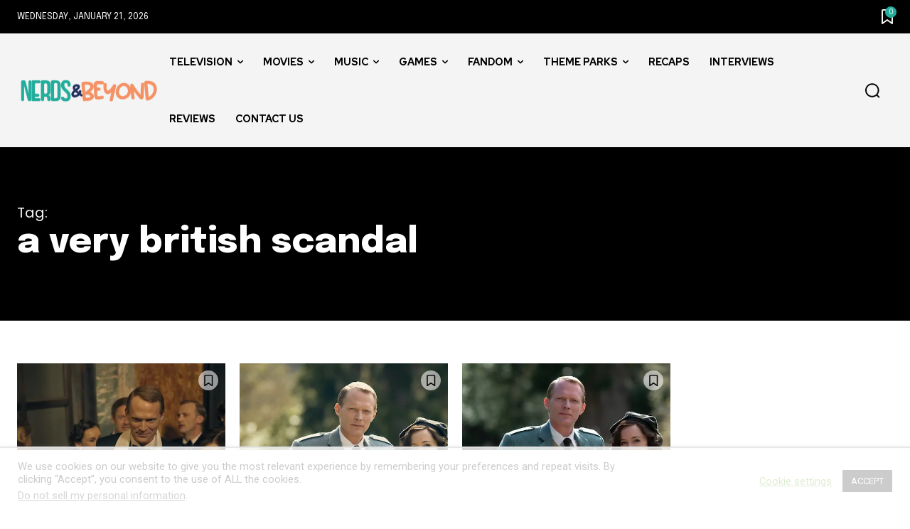

--- FILE ---
content_type: text/html
request_url: https://api.intentiq.com/profiles_engine/ProfilesEngineServlet?at=39&mi=10&dpi=936734067&pt=17&dpn=1&iiqidtype=2&iiqpcid=8dc7b200-5308-42b7-8446-e2601a1f6a45&iiqpciddate=1769020440737&pcid=db411420-d3a4-4cec-94a5-e9548db7b204&idtype=3&gdpr=0&japs=false&jaesc=0&jafc=0&jaensc=0&jsver=0.33&testGroup=A&source=pbjs&ABTestingConfigurationSource=group&abtg=A&vrref=https%3A%2F%2Fwww.nerdsandbeyond.com
body_size: 54
content:
{"abPercentage":97,"adt":1,"ct":2,"isOptedOut":false,"data":{"eids":[]},"dbsaved":"false","ls":true,"cttl":86400000,"abTestUuid":"g_56f05493-ccff-415b-8bae-5e8cbf9b3396","tc":9,"sid":1299790593}

--- FILE ---
content_type: text/html; charset=utf-8
request_url: https://www.google.com/recaptcha/api2/aframe
body_size: 268
content:
<!DOCTYPE HTML><html><head><meta http-equiv="content-type" content="text/html; charset=UTF-8"></head><body><script nonce="3oT0UACTQH5mcz1Y39_bMw">/** Anti-fraud and anti-abuse applications only. See google.com/recaptcha */ try{var clients={'sodar':'https://pagead2.googlesyndication.com/pagead/sodar?'};window.addEventListener("message",function(a){try{if(a.source===window.parent){var b=JSON.parse(a.data);var c=clients[b['id']];if(c){var d=document.createElement('img');d.src=c+b['params']+'&rc='+(localStorage.getItem("rc::a")?sessionStorage.getItem("rc::b"):"");window.document.body.appendChild(d);sessionStorage.setItem("rc::e",parseInt(sessionStorage.getItem("rc::e")||0)+1);localStorage.setItem("rc::h",'1769020446626');}}}catch(b){}});window.parent.postMessage("_grecaptcha_ready", "*");}catch(b){}</script></body></html>

--- FILE ---
content_type: text/plain; charset=utf-8
request_url: https://ads.adthrive.com/http-api/cv2
body_size: 6493
content:
{"om":["00xbjwwl","04897otm","08qi6o59","0929nj63","0d6c173a-c99c-4a00-8518-cc52fc32160a","0iyi1awv","0o3ed5fh","0p298ycs8g7","0p5m22mv","0pycs8g7","0sm4lr19","1","10011/5c318b44790eeb5c8b638875dd699ce4","1011_302_56233468","1011_302_56233478","1011_302_56233481","1011_302_56273337","1011_302_56528055","1011_302_56982416","1011_46_11063302","101779_7764-1036210","1028_8728253","10310289136970_567405900","10868755","11142692","11509227","11837166","1185:1610326628","1185:1610326728","11896988","12010080","12010084","12010088","12168663","12171239","12310204638_704006266","124843_9","124848_7","124853_7","13mvd7kb","1453468","14700818","14ykosoj","1611092","1891/84814","1a4b6085-c0be-4577-b58a-eaeab3b2dc10","1nswb35c","1p58w1x0","1ph0pm6n","1qycnxb6","1r7rfn75","1zjn1epv","202430_200_EAAYACogfp82etiOdza92P7KkqCzDPazG1s0NmTQfyLljZ.q7ScyBDr2wK8_","202d4qe7","206_501349","206_549410","2132:38844376","2132:42375970","2132:42602443","2132:45327624","2132:45327625","2132:45390642","2132:45563061","2132:45868996","2132:46039469","2148/7bde77b5ea7700479e9d98db672b3e5a","2149:12151096","2149:12156461","2249:553781913","2249:650628516","2249:650650089","2249:651403773","2249:664731943","2249:683817811","2307:0pycs8g7","2307:1nswb35c","2307:1r7rfn75","2307:2gev4xcy","2307:4etfwvf1","2307:5a5vgxhj","2307:5vb39qim","2307:6adqba78","2307:72szjlj3","2307:77gj3an4","2307:8orkh93v","2307:8zkh523l","2307:9nex8xyd","2307:9t6gmxuz","2307:a1t6xdb7","2307:a7w365s6","2307:c1hsjx06","2307:cgx63l2w","2307:cmpalw5s","2307:cv0h9mrv","2307:dtm79nhf","2307:duxvs448","2307:e49ssopz","2307:edkk1gna","2307:ehojwnap","2307:emb9y625","2307:fphs0z2t","2307:fqeh4hao","2307:gn3plkq1","2307:hdfbap3h","2307:hn3eanl8","2307:ikek48r0","2307:jd035jgw","2307:n9sgp7lz","2307:o54qvth1","2307:o6aixi0z","2307:owpdp17p","2307:pnprkxyb","2307:ppn03peq","2307:qfy64iwb","2307:r8esj0oh","2307:s2ahu2ae","2307:s4s41bit","2307:t8b9twm5","2307:tty470r7","2307:ubjltf5y","2307:uf7vbcrs","2307:x0lc61jh","2307:xc88kxs9","2307:xgjdt26g","2307:z68m148x","23786440","2409_25495_176_CR52092918","2409_25495_176_CR52092921","2409_25495_176_CR52092922","2409_25495_176_CR52092954","2409_25495_176_CR52092956","2409_25495_176_CR52092957","2409_25495_176_CR52150651","2409_25495_176_CR52175340","2409_25495_176_CR52178314","2409_25495_176_CR52178315","2409_25495_176_CR52178316","2409_25495_176_CR52186411","2409_25495_176_CR52188001","25_53v6aquw","25_m2n177jy","25_oz31jrd0","25_pz8lwofu","25_ti0s3bz3","25_yi6qlg3p","262592","262594","2636_1101777_7764-1036199","2636_1101777_7764-1036202","2636_1101777_7764-1036204","2636_1101777_7764-1036207","2662_200562_8166422","2662_200562_8166427","2662_200562_8168520","2662_200562_8172720","2662_200562_8172724","2662_200562_8182931","2662_200562_8182933","2662_255125_T26309109","2676:85690530","2676:85807343","2715_9888_262592","2715_9888_262594","2715_9888_501349","2760:176_CR52186411","28933536","28u7c6ez","29402249","29414696","29414711","2974:8168537","2gev4xcy","2gglwanz","2m298okbgft","2mokbgft","2yvhdypt","3018/8079e12824bb0020dced49bcec965091","306_24765525","308_125203_16","308_125204_12","31809564","33145655","3335_25247_700109379","3335_25247_700109389","3335_25247_700109391","33419345","33604789","33605023","33605623","347138009","3490:CR52092923","3490:CR52212688","3490:CR52223725","3646_185414_T26335189","3658_134479_T25943246","3658_136236_hn3eanl8","3658_15032_bkkzvxfz","3658_18008_duxvs448","3658_22079_dtm79nhf","3658_590920_ksral26h","3658_78719_p3cf8j8j","36_46_11063302","3702_139777_24765456","3702_139777_24765460","3702_139777_24765461","3702_139777_24765466","3702_139777_24765471","3702_139777_24765476","3702_139777_24765477","3702_139777_24765483","3702_139777_24765484","3702_139777_24765488","3702_139777_24765494","3702_139777_24765499","3702_139777_24765527","3702_139777_24765529","3702_139777_24765531","3702_139777_24765537","3702_139777_24765544","3702_139777_24765546","37qyxakf","381513943572","3v2n6fcp","3wivd6ib","3ws6ppdq","40209386","409_216382","409_216396","409_216406","409_216407","409_216416","409_220332","409_220354","409_223588","409_223589","409_223591","409_223599","409_223604","409_225977","409_225978","409_225990","409_225992","409_226322","409_226326","409_227223","409_228115","409_228362","409_228363","409_228370","4114:iqvia-3970","415631156","42604842","43919985","439246469228","43jaxpr7","44629254","458901553568","47192068","47370268","481703827","485027845327","48700636","48700649","48739106","4941614","4941618","4947806","4aqwokyz","4d55eea8-3efd-49a7-88cf-73cdc09acd05","4etfwvf1","4fk9nxse","4zai8e8t","501425","51004532","51372355","51372397","51372434","521167","52136743","521_425_203542","521_425_203677","521_425_203693","521_425_203695","521_425_203867","521_425_203868","521_425_203878","521_425_203884","521_425_203893","521_425_203917","521_425_203977","522709","5316_139700_12e77b72-2ef9-4e00-809e-3a6649976424","5316_139700_16d52f38-95b7-429d-a887-fab1209423bb","5316_139700_394cc695-3a27-454a-9e94-405d3f5a5e5d","5316_139700_5546ab88-a7c9-405b-87de-64d5abc08339","5316_139700_6029f708-b9d6-4b21-b96b-9acdcadab3e5","5316_139700_7ffcb809-64ae-49c7-8224-e96d7c029938","5316_139700_87802704-bd5f-4076-a40b-71f359b6d7bf","5316_139700_b801ca60-9d5a-4262-8563-b7f8aef0484d","5316_139700_bd0b86af-29f5-418b-9bb4-3aa99ec783bd","5316_139700_cbda64c5-11d0-46f9-8941-2ca24d2911d8","5316_139700_cebab8a3-849f-4c71-9204-2195b7691600","5316_139700_de0a26f2-c9e8-45e5-9ac3-efb5f9064703","5316_139700_e3299175-652d-4539-b65f-7e468b378aea","5316_139700_e57da5d6-bc41-40d9-9688-87a11ae6ec85","5316_139700_f7be6964-9ad4-40ba-a38a-55794e229d11","53v6aquw","5510:1nswb35c","5510:7zogqkvf","5510:c7ybzxrr","5510:c88kaley","5510:jfh85vr4","5510:ouycdkmq","5510:quk7w53j","5510:wfxqcwx7","55116643","55221385","5532:553781220","55344524","557_409_216396","557_409_216406","557_409_220139","557_409_220159","557_409_220332","557_409_220343","557_409_220344","557_409_220364","557_409_223589","557_409_223599","557_409_228054","557_409_228055","557_409_228064","557_409_228105","557_409_228113","557_409_228349","557_409_228354","557_409_235268","558_93_duxvs448","558_93_qfy64iwb","560_74_18268031","56341213","56632486","56635908","566480599","567405900","5700:553781220","5726594343","576777115309199355","58147757","588062576109","59818357","59856354","5989_1799740_703653677","5989_1799740_703680594","5989_1799740_704067611","5989_84349_553781814","5a5vgxhj","5auirdnp","5mh8a4a2","5nukj5da","5sfc9ja1","5ykyndnm","600618969","60168597","60485583","605367473","60938767","60f5a06w","61210708","61210719","6126589193","618576351","61881631","618876699","618980679","61900466","619089559","61916211","61916225","61916229","61932920","61932925","61932957","61ow0qf3","61xc53ii","62019681","6226522431","6226530649","62499749","6250_66552_1112487743","6250_66552_1112688573","627225143","627227759","627309156","627309159","627506494","628015148","628086965","628153053","628222860","628223277","628360579","628360582","628444259","628444349","628444433","628444439","628456307","628456310","628456313","628622163","628622166","628622172","628622175","628622241","628622244","628622247","628622250","628683371","628687043","628687157","628687460","628687463","628803013","628841673","629007394","629009180","629167998","629168001","629168010","629168565","629171196","629171202","62946736","62946743","62946748","629488423","62980343","62980383","62981075","62f83a02-fdf2-4e58-b6b6-fae12f5f6b84","630137823","63092381","630928655","636401453420","6365_61796_742174851279","6365_61796_784844652399","6365_61796_784880263591","6365_61796_784880274628","6365_61796_784880275657","6365_61796_784880276395","6365_61796_785326960767","6365_61796_787899938824","63t6qg56","651637446","651637459","654f4002-5bee-4661-9155-a119835819d3","659216891404","663293679","674cee4a-2013-4a85-b272-35afc4fac68d","67swazxr","680575923","680_99480_700109377","680_99480_700109379","680_99480_700109383","680_99480_700109389","680_99480_700109391","680_99480_700109393","683821359302","684f06a8-7de5-43bf-aaa2-30295c0c0011","697189873","697189874","697189892","697189924","697189925","697525780","697876988","697876997","697876999","697877001","699488765","699729101","69d4zxd1","6b8inw6p","6l5qanx0","6n1cwui3","6z26stpw","6zt4aowl","700109389","700109399","701329615","702759441","702759566","702759673","702838417","703017077","704089220","705115233","705115523","705116521","705571398","705966208","70_86082706","726223570444","7354_138543_85809016","74243_74_18364017","74243_74_18364062","74243_74_18364087","74243_74_18364134","746030350508","74_18364062","74_18364134","76odrdws","77298gj3an4","7732580","7764-1036204","7764-1036207","7764-1036208","7764-1036209","7764-1036210","77gj3an4","790703534108","794di3me","7969_149355_42602443","7969_149355_45142077","7969_149355_45868996","7969_149355_45999649","7a0tg1yi","7cmeqmw8","7e7c03d2-23fd-4c90-bfd8-c35468597556","7qevw67b","7xb3th35","7xh7duqo","80072827","80072838","80ec5mhd","8152859","8152879","8193078","82133856","82133859","82_7764-1036209","83443879","83443883","83443889","83443909","84578111","84578143","85192bcd-d76c-45ed-a9b8-768865ebe42d","86509229","86744972","8788725","8b5u826e","8camtqjh","8ea06d1f-19e8-4409-bf53-35335cafe9c8","8ghp0k6o","8gyxi0mz","8linfb0q","8orkh93v","8y2y355b","8zkh523l","9057/0328842c8f1d017570ede5c97267f40d","9057/b232bee09e318349723e6bde72381ba0","91950689","92qnnm8i","938fe2b4-c5d9-43de-bcc8-414fee43a096","96srbype","9758231","97_8193073","97_8193078","98xzy0ek","9d5f8vic","9nex8xyd","9r15vock","9r29815vock","9rqgwgyb","9t6gmxuz","9vj21krg","9vykgux1","9wmwe528","a0298oxacu8","a0l7lmjs","a0oxacu8","a1vt6lsg","a4nw4c6t","a7w365s6","a9747f87-48ed-4f43-9411-efb292f3f9f2","ab3ddac8-a889-4ae1-a67d-b7510a6da8bc","ab50c371-c429-40a8-8e31-4d71997f1fa9","ar298bzoqff","arbzoqff","b5h6ex3r","bf413a96-3e11-4d71-9212-276183a9f1fc","bmvwlypm","bp4f2d47","bpecuyjx","bpwmigtk","bw5u85ie","bwwbm3ch","c1dt8zmk","c1hsjx06","c25uv8cd","c61cf497-561a-4547-bd47-46752442a4b6","c75hp4ji","c7z0h277","cbsyo811","cd40m5wq","cd54abb9-4adb-4d70-a2ff-52a71f0bbd4f","ce7bo7ga","cgx63l2w","cmpalw5s","cqant14y","cr-6ovjht2eu9vd","cr-98uyyd6xu8rm","cr-aaqt0k1vubwj","cr-aawz1h5qubwj","cr-aawz1h6wubwj","cr-aawz1i2tubwj","cr-aawz1i3xubwj","cr-aawz2m7tubwj","cr-aawz3f3xubwj","cr-f6puwm2w27tf1","cr-f6puwm2x27tf1","cr-g7ywwk2qvft","cr-g7ywwk7qvft","cr-ghun4f53u9vd","cr-kz4ol95lu9vd","cr-nv6lwc1iu9vd","cr-sk1vaer4u9vd","cr-wzt6eo5fu9vd","cv0h9mrv","cv2huqwc","cymho2zs","czt3qxxp","d1b3453d-89f9-4c85-a6cd-002bf890c0ba","d8ijy7f2","dc8603a6-06f2-496b-a4af-c6c800651bec","dc9iz3n6","df1e7c8c-d879-4fd8-b286-556ffa28f6bf","dft15s69","dg2WmFvzosE","djstahv8","dpjydwun","dtm79nhf","duxvs448","dwghal43","dwjp56fe","e0qvl61l","e2c76his","eb9vjo1r","ed298kk1gna","edkk1gna","eiqtrsdn","ekv63n6v","et4j6229","extremereach_creative_76559239","fe07xdaw","fjp0ceax","fjzzyur4","fk23o2nm","fmmrtnw7","fmuvtuv2","fovbyhjn","fpbj0p83","fphs0z2t","fq298eh4hao","fqeh4hao","fy5qcztw","g2ozgyf2","g4m2hasl","ge4kwk32","gix2ylp1","gn3plkq1","gnm3kkw2","gpx7xks2","heyp82hb","hf9ak5dg","hffavbt7","hi31nur0","hn3eanl8","hpybs82n","hqz7anxg","hrlzm5a6","hueqprai","hxxrc6st","i2aglcoy","i90isgt0","i92980isgt0","i9b8es34","ij0o9c81","ikek48r0","ikl4zu8e","in3ciix5","iu5svso2","j39smngx","j4r0agpc","j728o85b","jci9uj40","jd035jgw","jfh85vr4","jr169syq","k1aq2uly","k28x0smd","kU_dP_euqa0","kecbwzbd","kk5768bd","kns32sql","ksrdc5dk","ky0y4b7y","kz8629zd","l04ojb5z","l2j3rq3s","lc408s2k","llssk7bx","lmkhu9q3","lp37a2wq","lryy2wkw","lu0m1szw","m2n177jy","m3128oiv","mk19vci9","mnzinbrt","mt3u9z67","mvs8bhbb","mznp7ktv","n3egwnq7","np9yfx64","nswg7sbb","nv0uqrqm","o6aixi0z","oaa25uh7","ocnesxs5","oe31iwxh","ofoon6ir","op9gtamy","ouycdkmq","ov298eppo2h","owpdp17p","oxs5exf6","oyophs7h","ozdii3rw","pagvt0pd","pe0gcg4w","pga7q9mr","pi6u4hm4","ppn03peq","pr3rk44v","prq4f8da","pug4sba4","pvu20l8t","qM1pWMu_Q2s","qffuo3l3","qfy64iwb","qm298agv9lr","qqvgscdx","qs298fx8kya","qsfx8kya","quk7w53j","rbs0tzzw","rknnwvfz","rrlikvt1","rue4ecys","rup4bwce","rxj4b6nw","s2ahu2ae","s4s41bit","saxpac11","sdodmuod","ssnofwh5","t2546w8l","t4zab46q","t5alo5fu","t8qogbhp","tchmlp1j","tfbg3n3b","ti0s3bz3","ts5r7epn","u3kgq35b","u7p1kjgp","uFAQ7zwJ_lg","ub298jltf5y","ubjltf5y","ujl9wsn7","ujqkqtnh","usle8ijx","utberk8n","v31rs2oq","v9k6m2b0","vbivoyo6","vcakhdfq","vkqnyng8","vnc30v3n","w5et7cv9","wf9qekf0","wfxqcwx7","wk8exctl","wq5j4s9t","wt0wmo2s","wu5qr81l","ww9yxw2a","wzzwxxwa","x420t9me","xdaezn6y","xgjdt26g","xjq9sbpc","xp10692p","xz2989ajlkq","xz9ajlkq","ya4kstni","ybgpfta6","yi6qlg3p","yl298z2n35t","ylz2n35t","z8hcebyi","zaiy3lqy","zgcu49kw","ziox91q0","znl4u1zy","zpm9ltrh","zw6jpag6","zwzjgvpw","zxaju0ay","7979132","7979135"],"pmp":[],"adomains":["1md.org","a4g.com","about.bugmd.com","acelauncher.com","adameve.com","adelion.com","adp3.net","advenuedsp.com","aibidauction.com","aibidsrv.com","akusoli.com","allofmpls.org","arkeero.net","ato.mx","avazutracking.net","avid-ad-server.com","avid-adserver.com","avidadserver.com","aztracking.net","bc-sys.com","bcc-ads.com","bidderrtb.com","bidscube.com","bizzclick.com","bkserving.com","bksn.se","brightmountainads.com","bucksense.io","bugmd.com","ca.iqos.com","capitaloneshopping.com","cdn.dsptr.com","clarifion.com","clean.peebuster.com","cotosen.com","cs.money","cwkuki.com","dallasnews.com","dcntr-ads.com","decenterads.com","derila-ergo.com","dhgate.com","dhs.gov","digitaladsystems.com","displate.com","doyour.bid","dspbox.io","envisionx.co","ezmob.com","fla-keys.com","fmlabsonline.com","g123.jp","g2trk.com","gadgetslaboratory.com","gadmobe.com","getbugmd.com","goodtoknowthis.com","gov.il","grosvenorcasinos.com","guard.io","hero-wars.com","holts.com","howto5.io","http://bookstofilm.com/","http://countingmypennies.com/","http://fabpop.net/","http://folkaly.com/","http://gameswaka.com/","http://gowdr.com/","http://gratefulfinance.com/","http://outliermodel.com/","http://profitor.com/","http://tenfactorialrocks.com/","http://vovviral.com/","https://instantbuzz.net/","https://www.royalcaribbean.com/","ice.gov","imprdom.com","justanswer.com","liverrenew.com","longhornsnuff.com","lovehoney.com","lowerjointpain.com","lymphsystemsupport.com","meccabingo.com","media-servers.net","medimops.de","miniretornaveis.com","mobuppsrtb.com","motionspots.com","mygrizzly.com","myiq.com","myrocky.ca","national-lottery.co.uk","nbliver360.com","ndc.ajillionmax.com","nibblr-ai.com","niutux.com","nordicspirit.co.uk","notify.nuviad.com","notify.oxonux.com","own-imp.vrtzads.com","paperela.com","paradisestays.site","parasiterelief.com","peta.org","pfm.ninja","photoshelter.com","pixel.metanetwork.mobi","pixel.valo.ai","plannedparenthood.org","plf1.net","plt7.com","pltfrm.click","printwithwave.co","privacymodeweb.com","rangeusa.com","readywind.com","reklambids.com","ri.psdwc.com","royalcaribbean.com","royalcaribbean.com.au","rtb-adeclipse.io","rtb-direct.com","rtb.adx1.com","rtb.kds.media","rtb.reklambid.com","rtb.reklamdsp.com","rtb.rklmstr.com","rtbadtrading.com","rtbsbengine.com","rtbtradein.com","saba.com.mx","safevirus.info","securevid.co","seedtag.com","servedby.revive-adserver.net","shift.com","simple.life","smrt-view.com","swissklip.com","taboola.com","tel-aviv.gov.il","temu.com","theoceanac.com","track-bid.com","trackingintegral.com","trading-rtbg.com","trkbid.com","truthfinder.com","unoadsrv.com","usconcealedcarry.com","uuidksinc.net","vabilitytech.com","vashoot.com","vegogarden.com","viewtemplates.com","votervoice.net","vuse.com","waardex.com","wapstart.ru","wdc.go2trk.com","weareplannedparenthood.org","webtradingspot.com","www.royalcaribbean.com","xapads.com","xiaflex.com","yourchamilia.com"]}

--- FILE ---
content_type: text/plain
request_url: https://rtb.openx.net/openrtbb/prebidjs
body_size: -229
content:
{"id":"cd609e51-f1b4-4c0d-9a9f-05a648f67cd8","nbr":0}

--- FILE ---
content_type: text/plain; charset=UTF-8
request_url: https://at.teads.tv/fpc?analytics_tag_id=PUB_17002&tfpvi=&gdpr_consent=&gdpr_status=22&gdpr_reason=220&ccpa_consent=&sv=prebid-v1
body_size: 56
content:
YTllNDdkM2YtYThlOS00Nzc4LWI1MjItMGYxMTkxYzM4NzI3Iy00LTU=

--- FILE ---
content_type: text/plain
request_url: https://rtb.openx.net/openrtbb/prebidjs
body_size: -229
content:
{"id":"e70fc072-b46c-4b78-92d2-8833a00ea10b","nbr":0}

--- FILE ---
content_type: text/plain
request_url: https://rtb.openx.net/openrtbb/prebidjs
body_size: -86
content:
{"id":"15a61abf-91e9-4625-8dc4-e31f7e1638cf","nbr":0}

--- FILE ---
content_type: text/plain
request_url: https://rtb.openx.net/openrtbb/prebidjs
body_size: -229
content:
{"id":"e5514c70-3094-4835-91fc-5d84a0dacf4f","nbr":0}

--- FILE ---
content_type: text/plain
request_url: https://rtb.openx.net/openrtbb/prebidjs
body_size: -229
content:
{"id":"03e9a4ef-81f0-449d-ba7d-603fccad05d4","nbr":0}